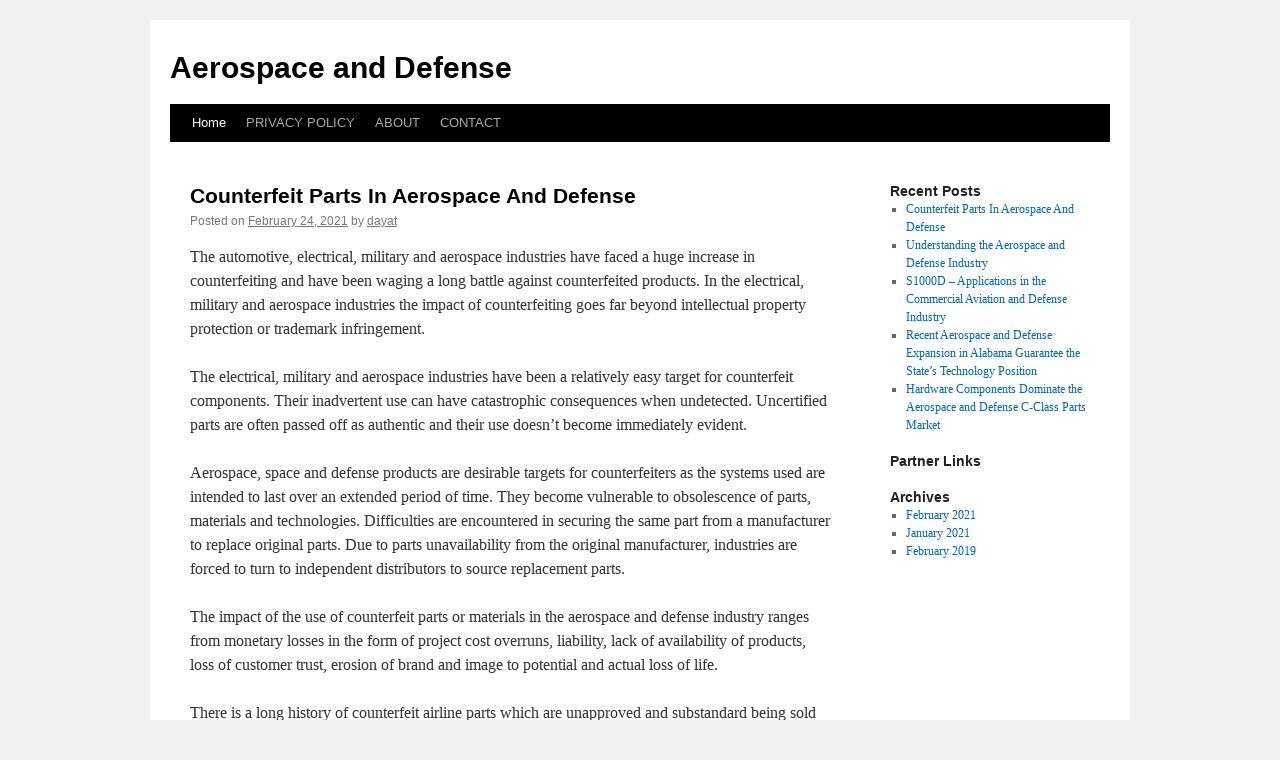

--- FILE ---
content_type: text/html; charset=UTF-8
request_url: http://pouyanetco.info/
body_size: 5967
content:
<!DOCTYPE html>
<html dir="ltr" lang="en-US">
<head>
<meta charset="UTF-8" />
<title>
Aerospace and Defense	</title>
<link rel="profile" href="http://gmpg.org/xfn/11" />
<link rel="stylesheet" type="text/css" media="all" href="http://pouyanetco.info/wp-content/themes/twentyten/style.css" />
<link rel="pingback" href="http://pouyanetco.info/xmlrpc.php">
<link rel="alternate" type="application/rss+xml" title="Aerospace and Defense &raquo; Feed" href="http://pouyanetco.info/feed" />
<link rel="alternate" type="application/rss+xml" title="Aerospace and Defense &raquo; Comments Feed" href="http://pouyanetco.info/comments/feed" />
<link rel='stylesheet' id='twentyten-block-style-css'  href='http://pouyanetco.info/wp-content/themes/twentyten/blocks.css?ver=20181018' type='text/css' media='all' />
<link rel="EditURI" type="application/rsd+xml" title="RSD" href="http://pouyanetco.info/xmlrpc.php?rsd" />
<link rel="wlwmanifest" type="application/wlwmanifest+xml" href="http://pouyanetco.info/wp-includes/wlwmanifest.xml" /> 
<link rel='index' title='Aerospace and Defense' href='http://pouyanetco.info' />
<meta name="generator" content="WordPress 3.1" />
<!-- MagenetMonetization V: 1.0.29.1--><!-- MagenetMonetization 1 --><!-- MagenetMonetization 1.1 --></head>

<body class="home blog">
<div id="wrapper" class="hfeed">
	<div id="header">
		<div id="masthead">
			<div id="branding" role="banner">
								<h1 id="site-title">
					<span>
						<a href="http://pouyanetco.info/" title="Aerospace and Defense" rel="home">Aerospace and Defense</a>
					</span>
				</h1>
				<div id="site-description"></div>

							</div><!-- #branding -->

			<div id="access" role="navigation">
								<div class="skip-link screen-reader-text"><a href="#content" title="Skip to content">Skip to content</a></div>
								<div class="menu"><ul><li class="current_page_item"><a href="http://pouyanetco.info/" title="Home">Home</a></li><li class="page_item page-item-10"><a href="http://pouyanetco.info/privacy-policy" title="PRIVACY POLICY">PRIVACY POLICY</a></li><li class="page_item page-item-6"><a href="http://pouyanetco.info/about" title="ABOUT">ABOUT</a></li><li class="page_item page-item-8"><a href="http://pouyanetco.info/contact" title="CONTACT">CONTACT</a></li></ul></div>
			</div><!-- #access -->
		</div><!-- #masthead -->
	</div><!-- #header -->

	<div id="main">

		<div id="container">
			<div id="content" role="main">

			
	<div id="nav-above" class="navigation">
		<div class="nav-previous"><a href="http://pouyanetco.info/page/2" ><span class="meta-nav">&larr;</span> Older posts</a></div>
		<div class="nav-next"></div>
	</div><!-- #nav-above -->



	
			<div id="post-15" class="post-15 post type-post status-publish format-standard hentry category-uncategorized tag-counterfeit tag-defense tag-in tag-parts">
			<h2 class="entry-title"><a href="http://pouyanetco.info/archives/15" rel="bookmark">Counterfeit Parts In Aerospace And Defense</a></h2>

			<div class="entry-meta">
				<span class="meta-prep meta-prep-author">Posted on</span> <a href="http://pouyanetco.info/archives/15" title="8:42 pm" rel="bookmark"><span class="entry-date">February 24, 2021</span></a> <span class="meta-sep">by</span> <span class="author vcard"><a class="url fn n" href="http://pouyanetco.info/archives/author/dayat" title="View all posts by dayat">dayat</a></span>			</div><!-- .entry-meta -->

					<div class="entry-content">
				<p>The automotive, electrical, military and aerospace industries have faced a huge increase in counterfeiting and have been waging a long battle against counterfeited products. In the electrical, military and aerospace industries the impact of counterfeiting goes far beyond intellectual property protection or trademark infringement.</p>
<p>The electrical, military and aerospace industries have been a relatively easy target for counterfeit components. Their inadvertent use can have catastrophic consequences when undetected. Uncertified parts are often passed off as authentic and their use doesn&#8217;t become immediately evident.</p>
<p>Aerospace, space and defense products are desirable targets for counterfeiters as the systems used are intended to last over an extended period of time. They become vulnerable to obsolescence of parts, materials and technologies. Difficulties are encountered in securing the same part from a manufacturer to replace original parts. Due to parts unavailability from the original manufacturer, industries are forced to turn to independent distributors to source replacement parts.</p>
<p>The impact of the use of counterfeit parts or materials in the aerospace and defense industry ranges from monetary losses in the form of project cost overruns, liability, lack of availability of products, loss of customer trust, erosion of brand and image to potential and actual loss of life.</p>
<p>There is a long history of counterfeit airline parts which are unapproved and substandard being sold to unsuspecting airline companies. The US have discovered a lot of fake products showing up in their navy and airforce aircraft. Going back to the 1970s the Federal Aviation Administration found counterfeit systems in Boeing 737 aircraft.</p>
<p>In 2008 airline parts were reportedly found on sale at online consumer auction websites offering gears, flanges, gauges, radar parts and valves to buyers. Russian police have discovered criminal operations producing and selling civil aircraft parts. Back in the 1980s United States investigators discovered bogus spare parts in numerous helicopters in service in with NATO forces.</p>
<p>Boeing recently reported that parts like rivets, nuts and fluid bolts are components which are easily replicated and sold. Other electronic components like semiconductors, resistors, capacitors, electronic assemblies, pumps, actuators, batteries, integrated circuits and materials such as titanium and composite chemicals are also commonly counterfeited.</p>
<p>There are a wide variety of sources of counterfeit parts and materials ranging from original manufacturers, through to authorised distributors, after-market suppliers, test houses, and component source facilities. There are many ways that counterfeit parts can infiltrate the supply chain.</p>
<p>The military have been particularly vulnerable as they no longer use military-specific parts, relying nearly exclusively upon commercial manufacturers when sourcing parts for military applications.</p>
<p>It has been recognised that there is a pressing need for supply chain controls to be implemented so that the provenance of a part is traceable through all the possible links in the supply chain back to a credible and verifiable trusted source. A quality assurance process is being developed which is based on commonly agreed upon rules in the aerospace industry to try to stem the tide of counterfeit products making their way into the supply chain.</p>
<p>The semiconductor industry is also at war with counterfeiters producing dangerous counterfeit parts and components. Many semiconductor counterfeits emanate from China. The Semiconductor Industry Association (SIA) and the National Electronic Distributors Association (NEDA) are both aware of the need to prevent substandard and counterfeit components from infiltrating aerospace and military applications. An SIA Anti-Counterfeiting Task Force (ACTF) was set up in 2006 to establish a program to reduce the incidence of semiconductor product counterfeiting.</p>
<p>To this end SIA is co-operating with a special STM International Tracability Committee in developing a standard encouraging the use of authentication service providers. Manufacturers would be required to place an encrypted plate on labels affixed to each box of chips so that potential purchasers can make inquiries using this identifier. Given the technologies available today and the nature of the products used in the industry it seems conceivable that RFID enabled solutions combined with cryptographic techniques may be suitable for tracing products as part of the product authentication process. Although more commonly used in logistics and asset and inventory management, it remains to be seen what kind of scale of investment and suite of tools and protocols will be required to meet these very serious threats posed by counterfeited products.</p>
<div class="mads-block"></div>							</div><!-- .entry-content -->
	
			<div class="entry-utility">
									<span class="cat-links">
						<span class="entry-utility-prep entry-utility-prep-cat-links">Posted in</span> <a href="http://pouyanetco.info/category/uncategorized" title="View all posts in Uncategorized" rel="category tag">Uncategorized</a>					</span>
					<span class="meta-sep">|</span>
												<span class="tag-links">
					<span class="entry-utility-prep entry-utility-prep-tag-links">Tagged</span> <a href="http://pouyanetco.info/tag/counterfeit" rel="tag">Counterfeit</a>, <a href="http://pouyanetco.info/tag/defense" rel="tag">Defense</a>, <a href="http://pouyanetco.info/tag/in" rel="tag">In</a>, <a href="http://pouyanetco.info/tag/parts" rel="tag">Parts</a>				</span>
				<span class="meta-sep">|</span>
								<span class="comments-link"><span>Comments Off</span></span>
							</div><!-- .entry-utility -->
		</div><!-- #post-15 -->

		
	

	
			<div id="post-12" class="post-12 post type-post status-publish format-standard hentry category-uncategorized tag-aerospace tag-defense tag-industry tag-understanding">
			<h2 class="entry-title"><a href="http://pouyanetco.info/archives/12" rel="bookmark">Understanding the Aerospace and Defense Industry</a></h2>

			<div class="entry-meta">
				<span class="meta-prep meta-prep-author">Posted on</span> <a href="http://pouyanetco.info/archives/12" title="8:42 pm" rel="bookmark"><span class="entry-date">February 24, 2021</span></a> <span class="meta-sep">by</span> <span class="author vcard"><a class="url fn n" href="http://pouyanetco.info/archives/author/dayat" title="View all posts by dayat">dayat</a></span>			</div><!-- .entry-meta -->

					<div class="entry-content">
				<p>The term &#8216;aerospace&#8217; is uses to refer to the Earth&#8217;s atmosphere above our planet. In other words, this is the part of atmosphere through which commercial, personal and military vehicles fly. Aerospace is often used to refer to the research, designing, manufacturing, operation and maintenance of vehicles that can fly. Defense, on the other hand, is a military action that is concerned with the protection of the country against an attack. Therefore, the term &#8216;aerospace and defense&#8217; refers to the use of flying vehicles and aircraft to protect the borders of a country against an offense.</p>
<p>The Aerospace and Defense (A&#038;D) industry is a critical business area that is more than just a business. Of course, there are businesses that are concerned about production, sales and profits, but this is one area of operations where countries take active interest because of their need to protect themselves.</p>
<p>Recent Changes In The Aerospace And Defense Industries</p>
<p>In recent times the A&#038;D industry has gone through many changes, and some of them have been positive for the business and some not so positive.</p>
<p>Firstly, in the last decade or so, the perception of threat has increased &#8211; international terrorism has made it worse. Nations of the world have had to strike against Iraq and Afghanistan. There have also been instances of regional political tensions in China, India, Pakistan, and in other parts of the world. Countries are always trying to get the latest machinery so that they can remain armed and can face any contingencies. Because of this, the demand for A&#038;D has only risen.</p>
<p>It also needs to be remembered here that this is a high technology industry that changes rapidly with scientific and technological breakthroughs. What this means is that, countries need to upgrade their facilities as new technology makes the old redundant. In other words, if your political enemy has upgraded, your defense abilities may fall short and you must also upgrade your resources.</p>
<p>This, of course, means that the aerospace and defense industry can keep selling to the same customer over and over again. But not everything is that good. In fact often, there are a great number of challenges. The main threats are from uncertainties concerning the supply of oil and the steep price hikes, political uncertainties and a worldwide credit crisis because of which countries are worried whether they will be able to meet the high prices of the A&#038;D companies or not. There have been, after all, instances of default. There have also been instances where countries have had to take a loan to meet their defense needs.</p>
<p>The A&#038;D Business And Industries Worldwide</p>
<p>These are big businesses and contracts can run into billions of dollars. Naturally there is a lot of competition among companies. There are usually two kinds of contract. Firstly, there is the contract of sale and second there is the maintenance contract wherein engineers of the company maintain the facilities, train government staff to maintain them, or do both.</p>
<p>Some of the biggest companies in the aerospace and defense industry are based in the European Union (BAE Systems, EADS, Dassault, Finmeccanica and Thales), China (the manufacturing and research facilities are located in Nanchang, Shenyang, Shanghai, Chengdu, Xian and Beijing), India (HAL in Bangalore), Russia (United Aircraft Building Corporation and Oboronprom), the UK (BAE Systems) and the US.</p>
<div class="mads-block"></div>							</div><!-- .entry-content -->
	
			<div class="entry-utility">
									<span class="cat-links">
						<span class="entry-utility-prep entry-utility-prep-cat-links">Posted in</span> <a href="http://pouyanetco.info/category/uncategorized" title="View all posts in Uncategorized" rel="category tag">Uncategorized</a>					</span>
					<span class="meta-sep">|</span>
												<span class="tag-links">
					<span class="entry-utility-prep entry-utility-prep-tag-links">Tagged</span> <a href="http://pouyanetco.info/tag/aerospace" rel="tag">Aerospace</a>, <a href="http://pouyanetco.info/tag/defense" rel="tag">Defense</a>, <a href="http://pouyanetco.info/tag/industry" rel="tag">Industry</a>, <a href="http://pouyanetco.info/tag/understanding" rel="tag">Understanding</a>				</span>
				<span class="meta-sep">|</span>
								<span class="comments-link"><span>Comments Off</span></span>
							</div><!-- .entry-utility -->
		</div><!-- #post-12 -->

		
	

				<div id="nav-below" class="navigation">
					<div class="nav-previous"><a href="http://pouyanetco.info/page/2" ><span class="meta-nav">&larr;</span> Older posts</a></div>
					<div class="nav-next"></div>
				</div><!-- #nav-below -->
			</div><!-- #content -->
		</div><!-- #container -->

<!-- MagenetMonetization 4 -->
		<div id="primary" class="widget-area" role="complementary">
			<ul class="xoxo">

<!-- MagenetMonetization 5 -->		<li id="recent-posts-2" class="widget-container widget_recent_entries">		<h3 class="widget-title">Recent Posts</h3>		<ul>
				<li><a href="http://pouyanetco.info/archives/15" title="Counterfeit Parts In Aerospace And Defense">Counterfeit Parts In Aerospace And Defense</a></li>
				<li><a href="http://pouyanetco.info/archives/12" title="Understanding the Aerospace and Defense Industry">Understanding the Aerospace and Defense Industry</a></li>
				<li><a href="http://pouyanetco.info/archives/16" title="S1000D &#8211; Applications in the Commercial Aviation and Defense Industry">S1000D &#8211; Applications in the Commercial Aviation and Defense Industry</a></li>
				<li><a href="http://pouyanetco.info/archives/14" title="Recent Aerospace and Defense Expansion in Alabama Guarantee the State&#8217;s Technology Position">Recent Aerospace and Defense Expansion in Alabama Guarantee the State&#8217;s Technology Position</a></li>
				<li><a href="http://pouyanetco.info/archives/13" title="Hardware Components Dominate the Aerospace and Defense C-Class Parts Market">Hardware Components Dominate the Aerospace and Defense C-Class Parts Market</a></li>
				</ul>
		</li><!-- MagenetMonetization 5 --><li id="execphp-3" class="widget-container widget_execphp"><h3 class="widget-title">Partner Links</h3>			<div class="execphpwidget"></div>
		</li><!-- MagenetMonetization 5 --><li id="archives-2" class="widget-container widget_archive"><h3 class="widget-title">Archives</h3>		<ul>
			<li><a href='http://pouyanetco.info/archives/date/2021/02' title='February 2021'>February 2021</a></li>
	<li><a href='http://pouyanetco.info/archives/date/2021/01' title='January 2021'>January 2021</a></li>
	<li><a href='http://pouyanetco.info/archives/date/2019/02' title='February 2019'>February 2019</a></li>
		</ul>
</li>			</ul>
		</div><!-- #primary .widget-area -->

<!-- wmm d -->	</div><!-- #main -->

	<div id="footer">Copyright &copy; 2025 <a href="http://pouyanetco.info" title="Aerospace and Defense">Aerospace and Defense</a> - All rights reserved

  <div id="credit"></div>
<script defer src="https://static.cloudflareinsights.com/beacon.min.js/vcd15cbe7772f49c399c6a5babf22c1241717689176015" integrity="sha512-ZpsOmlRQV6y907TI0dKBHq9Md29nnaEIPlkf84rnaERnq6zvWvPUqr2ft8M1aS28oN72PdrCzSjY4U6VaAw1EQ==" data-cf-beacon='{"version":"2024.11.0","token":"4c7bc99483f5483e8b6178c99d37b83d","r":1,"server_timing":{"name":{"cfCacheStatus":true,"cfEdge":true,"cfExtPri":true,"cfL4":true,"cfOrigin":true,"cfSpeedBrain":true},"location_startswith":null}}' crossorigin="anonymous"></script>
</body>
</html>
<div class="mads-block"></div>